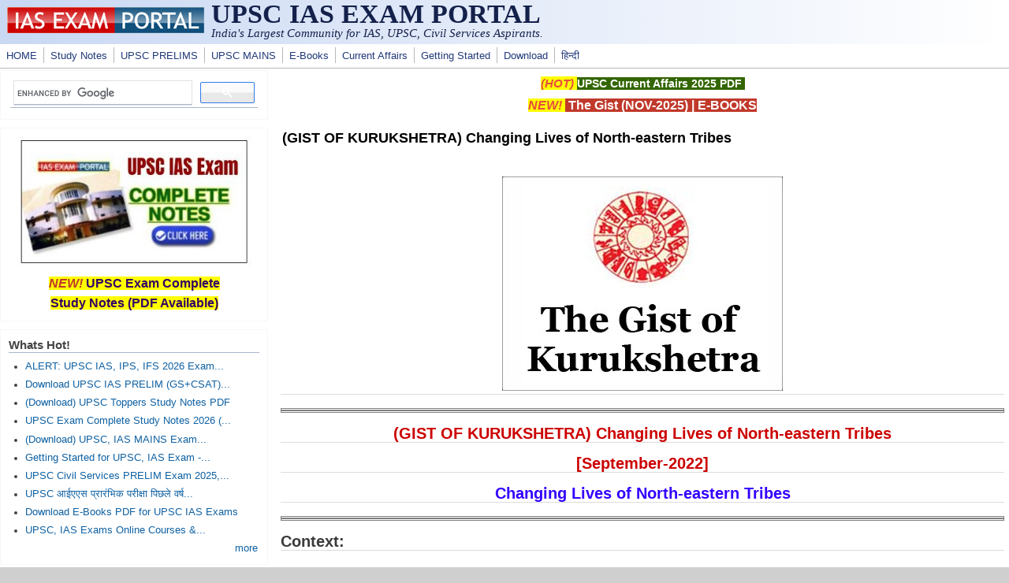

--- FILE ---
content_type: text/html; charset=utf-8
request_url: https://www.google.com/recaptcha/api2/aframe
body_size: 91
content:
<!DOCTYPE HTML><html><head><meta http-equiv="content-type" content="text/html; charset=UTF-8"></head><body><script nonce="5gFdalKxO1DXMyu_2bDC6g">/** Anti-fraud and anti-abuse applications only. See google.com/recaptcha */ try{var clients={'sodar':'https://pagead2.googlesyndication.com/pagead/sodar?'};window.addEventListener("message",function(a){try{if(a.source===window.parent){var b=JSON.parse(a.data);var c=clients[b['id']];if(c){var d=document.createElement('img');d.src=c+b['params']+'&rc='+(localStorage.getItem("rc::a")?sessionStorage.getItem("rc::b"):"");window.document.body.appendChild(d);sessionStorage.setItem("rc::e",parseInt(sessionStorage.getItem("rc::e")||0)+1);localStorage.setItem("rc::h",'1768919766939');}}}catch(b){}});window.parent.postMessage("_grecaptcha_ready", "*");}catch(b){}</script></body></html>